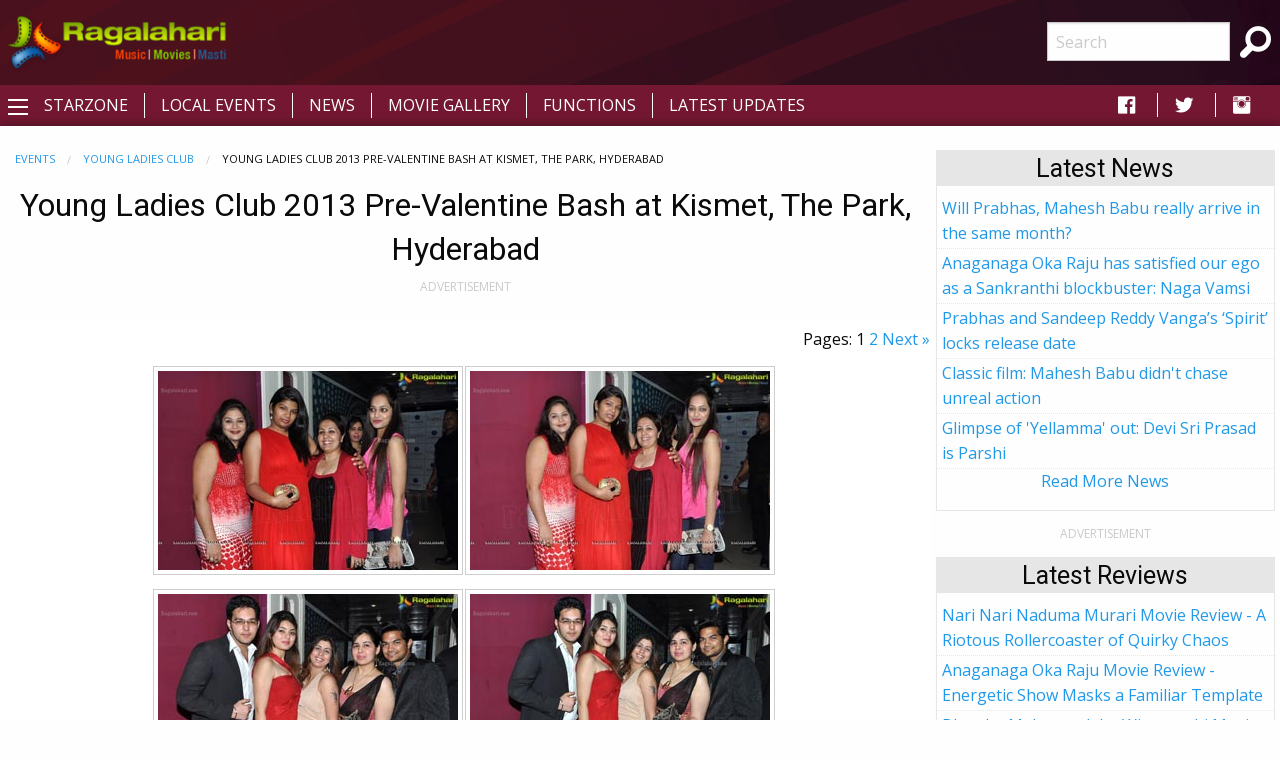

--- FILE ---
content_type: text/html; charset=utf-8
request_url: https://www.ragalahari.com/localevents/4842/young-ladies-club-2013-pre-valentine-bash.aspx
body_size: 11299
content:

<!doctype html>
<html class="no-js" lang="en">
<head><title>
	Young Ladies Club 2013 Pre-Valentine Bash at Kismet, The Park, Hyderabad - Photo Coverage
</title><meta charset="utf-8" /><meta name="viewport" content="width=device-width, initial-scale=1.0" /><meta name="description" content="Ragalahari Exclusive Photo Coverage: Young Ladies Club 2013 Pre-Valentine Bash at Kismet, The Park, Hyderabad">
<meta name="keywords" content="young ladies club, valentines day bash" />
<meta property="publish-date" content="Sun, 10 Feb 2013 13:48:23 GMT">
<meta property="og:title" content="Young Ladies Club 2013 Pre-Valentine Bash at Kismet, The Park, Hyderabad - Photo Coverage">
<meta property="og:type" content="article">
<meta property="og:image" content="https://img.ragalahari.com/feb2013/local/young-ladies-club-prevalentine-bash/young-ladies-club-prevalentine-bash1t.jpg">
<meta property="og:url" content="https://www.ragalahari.com/localevents/4842/young-ladies-club-2013-pre-valentine-bash.aspx">
<meta property="og:description" content="Ragalahari Exclusive Photo Coverage: Young Ladies Club 2013 Pre-Valentine Bash at Kismet, The Park, Hyderabad">
<meta name="twitter:card" content="summary">
<meta name="twitter:site" content="@ragalahari">
<meta name="twitter:title" content="Young Ladies Club 2013 Pre-Valentine Bash at Kismet, The Park, Hyderabad - Photo Coverage">
<meta name="twitter:description" content="Ragalahari Exclusive Photo Coverage: Young Ladies Club 2013 Pre-Valentine Bash at Kismet, The Park, Hyderabad">
<meta name="twitter:image" content="https://img.ragalahari.com/feb2013/local/young-ladies-club-prevalentine-bash/young-ladies-club-prevalentine-bash1t.jpg">
<meta name="can-recommend" content="false">
<link rel="canonical" href="https://www.ragalahari.com/localevents/4842/young-ladies-club-2013-pre-valentine-bash.aspx">
<link rel="alternate" media="only screen and (max-width: 640px)" href="https://m.ragalahari.com/localevents/4842/young-ladies-club-2013-pre-valentine-bash.aspx" />
<script type="application/ld+json">
{"@context": "http://schema.org/","@type": "ImageGallery","name":"Young Ladies Club 2013 Pre-Valentine Bash at Kismet, The Park, Hyderabad","headline":"Young Ladies Club 2013 Pre-Valentine Bash at Kismet, The Park, Hyderabad","alternateName":"Young Ladies Club 2013 Pre-Valentine Bash at Kismet, The Park, Hyderabad - Photo Coverage","description":"Ragalahari Exclusive Photo Coverage: Young Ladies Club 2013 Pre-Valentine Bash at Kismet, The Park, Hyderabad","keywords":"young ladies club, valentines day bash","datePublished":"2013-02-10","thumbnailUrl":"https://img.ragalahari.com/feb2013/local/young-ladies-club-prevalentine-bash/young-ladies-club-prevalentine-bash1t.jpg","url":"https://www.ragalahari.com/localevents/4842/young-ladies-club-2013-pre-valentine-bash.aspx","relatedLink":"https://www.ragalahari.com/localevents/c/2035/young-ladies-club.aspx","breadcrumb": {"@type": "BreadcrumbList","itemListElement": [{"@type": "ListItem","item": {"@type": "Webpage","@id":"https://www.ragalahari.com/localevents.aspx","name":"Local Events"},"position": 1},{"@type": "ListItem","item": {"@type": "Webpage","@id":"https://www.ragalahari.com/localevents/c/2035/young-ladies-club.aspx","name":"Young Ladies Club"},"position": 2},{"@type": "ListItem","item": {"@type": "Webpage","@id":"https://www.ragalahari.com/localevents/4842/young-ladies-club-2013-pre-valentine-bash.aspx","name":"Young Ladies Club 2013 Pre-Valentine Bash at Kismet, The Park, Hyderabad"},"position": 3}]},"publisher": {"@type":"Organization","logo":"https://icdn.ragalahari.com/ragalaharilogo.png","name":"Ragalahari","sameAs":"https://www.ragalahari.com"},"copyrightHolder":{"@type": "Organization","logo":"https://icdn.ragalahari.com/ragalaharilogo.png","name":"Ragalahari","sameAs":"https://www.ragalahari.com"},"copyrightYear":2013,"isFamilyFriendly":"true"}
</script>


<meta property="fb:app_id" content="154425487992341" /><link rel="shortcut icon" type="image/x-icon" href="/rglhrifavicon.ico" /><link rel="stylesheet" href="../../css/app.css" /><link href="https://fonts.googleapis.com/css?family=Open+Sans|Roboto" rel="stylesheet" /><link href="https://cdnjs.cloudflare.com/ajax/libs/foundicons/3.0.0/foundation-icons.css" rel="stylesheet" type="text/css" />
<script type='text/javascript'>
    (function (a, b) { if (b.indexOf("//m.") > -1 && !(/(android|bb\d+|meego).+mobile|avantgo|bada\/|blackberry|blazer|compal|elaine|fennec|hiptop|iemobile|ip(hone|od)|iris|kindle|lge |maemo|midp|mmp|mobile.+firefox|netfront|opera m(ob|in)i|palm( os)?|phone|p(ixi|re)\/|plucker|pocket|psp|series(4|6)0|symbian|treo|up\.(browser|link)|vodafone|wap|windows ce|xda|xiino/i.test(a) || /1207|6310|6590|3gso|4thp|50[1-6]i|770s|802s|a wa|abac|ac(er|oo|s\-)|ai(ko|rn)|al(av|ca|co)|amoi|an(ex|ny|yw)|aptu|ar(ch|go)|as(te|us)|attw|au(di|\-m|r |s )|avan|be(ck|ll|nq)|bi(lb|rd)|bl(ac|az)|br(e|v)w|bumb|bw\-(n|u)|c55\/|capi|ccwa|cdm\-|cell|chtm|cldc|cmd\-|co(mp|nd)|craw|da(it|ll|ng)|dbte|dc\-s|devi|dica|dmob|do(c|p)o|ds(12|\-d)|el(49|ai)|em(l2|ul)|er(ic|k0)|esl8|ez([4-7]0|os|wa|ze)|fetc|fly(\-|_)|g1 u|g560|gene|gf\-5|g\-mo|go(\.w|od)|gr(ad|un)|haie|hcit|hd\-(m|p|t)|hei\-|hi(pt|ta)|hp( i|ip)|hs\-c|ht(c(\-| |_|a|g|p|s|t)|tp)|hu(aw|tc)|i\-(20|go|ma)|i230|iac( |\-|\/)|ibro|idea|ig01|ikom|im1k|inno|ipaq|iris|ja(t|v)a|jbro|jemu|jigs|kddi|keji|kgt( |\/)|klon|kpt |kwc\-|kyo(c|k)|le(no|xi)|lg( g|\/(k|l|u)|50|54|\-[a-w])|libw|lynx|m1\-w|m3ga|m50\/|ma(te|ui|xo)|mc(01|21|ca)|m\-cr|me(rc|ri)|mi(o8|oa|ts)|mmef|mo(01|02|bi|de|do|t(\-| |o|v)|zz)|mt(50|p1|v )|mwbp|mywa|n10[0-2]|n20[2-3]|n30(0|2)|n50(0|2|5)|n7(0(0|1)|10)|ne((c|m)\-|on|tf|wf|wg|wt)|nok(6|i)|nzph|o2im|op(ti|wv)|oran|owg1|p800|pan(a|d|t)|pdxg|pg(13|\-([1-8]|c))|phil|pire|pl(ay|uc)|pn\-2|po(ck|rt|se)|prox|psio|pt\-g|qa\-a|qc(07|12|21|32|60|\-[2-7]|i\-)|qtek|r380|r600|raks|rim9|ro(ve|zo)|s55\/|sa(ge|ma|mm|ms|ny|va)|sc(01|h\-|oo|p\-)|sdk\/|se(c(\-|0|1)|47|mc|nd|ri)|sgh\-|shar|sie(\-|m)|sk\-0|sl(45|id)|sm(al|ar|b3|it|t5)|so(ft|ny)|sp(01|h\-|v\-|v )|sy(01|mb)|t2(18|50)|t6(00|10|18)|ta(gt|lk)|tcl\-|tdg\-|tel(i|m)|tim\-|t\-mo|to(pl|sh)|ts(70|m\-|m3|m5)|tx\-9|up(\.b|g1|si)|utst|v400|v750|veri|vi(rg|te)|vk(40|5[0-3]|\-v)|vm40|voda|vulc|vx(52|53|60|61|70|80|81|83|85|98)|w3c(\-| )|webc|whit|wi(g |nc|nw)|wmlb|wonu|x700|yas\-|your|zeto|zte\-/i.test(a.substr(0, 4)))) window.location = b.replace("//m.", "//www."); })(navigator.userAgent || navigator.vendor || window.opera, window.location.href.toLowerCase());

</script>


<script type="text/javascript" src="//dsh7ky7308k4b.cloudfront.net/publishers/ragalaharicom.min.js"></script>

<script async='async' src='https://www.googletagservices.com/tag/js/gpt.js'></script>
<script>
var googletag = googletag || {};
googletag.cmd = googletag.cmd || [];
</script>
<script>
googletag.cmd.push(function() {
    googletag.defineSlot('/8095840/.2_A.36507.4_ragalahari.com_tier1', [[300, 250], [336, 280]], 'ragalaharicom_desktop_rttop').addService(googletag.pubads());
    googletag.defineSlot('/8095840/.2_A.36508.4_ragalahari.com_tier1', [[300, 250], [160, 600], [300, 600]], 'ragalaharicom_desktop_hm_rtmid').addService(googletag.pubads());
    googletag.defineSlot('/8095840/.2_A.36509.4_ragalahari.com_tier1', [300, 250], 'ragalaharicom_desktop_rtmid').addService(googletag.pubads());
    googletag.defineSlot('/8095840/.2_A.36510.4_ragalahari.com_tier1', [300, 250], 'ragalaharicom_desktop_hm_lttop').addService(googletag.pubads());
    googletag.defineSlot('/8095840/.2_A.36511.4_ragalahari.com_tier1', [300, 250], 'ragalaharicom_desktop_hm_ltmid').addService(googletag.pubads());
    googletag.defineSlot('/8095840/.2_A.36512.4_ragalahari.com_tier1', [300, 250], 'ragalaharicom_desktop_hm_ltbtm').addService(googletag.pubads());
    googletag.defineSlot('/8095840/.2_A.36513.3_ragalahari.com_tier1', [[728, 90], [970, 90], [970, 250]], 'ragalaharicom_desktop_header').addService(googletag.pubads());
    googletag.defineSlot('/8095840/.2_A.36506.3_ragalahari.com_tier1', [[728, 90], [970, 90]], ' ragalaharicom_desktop_hm_header').addService(googletag.pubads());
    googletag.defineSlot('/8095840/.2_A.36514.4_ragalahari.com_tier1', [[300, 250], [160, 600], [300, 600]], 'ragalaharicom_desktop_rtbtm').addService(googletag.pubads());
    googletag.defineSlot('/8095840/.2_A.36516.3_ragalahari.com_tier1', [[728, 90], [970, 90]], 'ragalaharicom_desktop_footer').addService(googletag.pubads());
    googletag.defineSlot('/8095840/.2_A.36517.3_ragalahari.com_tier1', [[728, 90], [970, 90]], 'ragalaharicom_desktop_incontent1').addService(googletag.pubads());
    googletag.defineSlot('/8095840/.2_A.36518.3_ragalahari.com_tier1', [[728, 90], [970, 90]], 'ragalaharicom_desktop_incontent2').addService(googletag.pubads());
    googletag.defineSlot('/8095840/.2_A.36519.3_ragalahari.com_tier1', [[728, 90], [970, 90]], 'ragalaharicom_desktop_incontent3').addService(googletag.pubads());
    googletag.defineSlot('/8095840/.2_A.36520.3_ragalahari.com_tier1', [[728, 90], [970, 90]], 'ragalaharicom_desktop_incontent4').addService(googletag.pubads());
    
    if (window.innerWidth > 1440) {
        googletag.defineSlot('/8095840/.2_A.36515.2_ragalahari.com_tier1', [160, 600], 'ragalaharicom_desktop_lttop').addService(googletag.pubads());
    }
    else if (window.innerWidth > 1399) {
        googletag.defineSlot('/8095840/.2_A.36515.2_ragalahari.com_tier1', [160, 600], 'ragalaharicom_desktop_lttop').addService(googletag.pubads());
    }
    googletag.pubads().enableLazyLoad({
        fetchMarginPercent: 500,
        renderMarginPercent: 200,
        mobileScaling: 2.0
    });
googletag.enableServices();
});
</script>

<style type="text/css"> 
    .galleryname {font-size: .9em;font-weight: bold;color: #505050;text-align: center;margin-bottom:0;}
    #divWG table {border-collapse:unset;margin-bottom:0;}
    #divWG table td{background-color:#ffffff;padding:.5rem 0;}
    .gallerydate {font-size: .7em;font-weight: normal;color: #999999;text-align: center;white-space: nowrap;margin-bottom:1rem;}
    .eventrelated{float: left;font-size: .6875rem;font-weight:bold;cursor: default;text-transform: uppercase;}
    .adlabel {font-size:.75rem;line-height:1rem;text-transform:uppercase;color:#CACACA;text-align:center}
	a.galimg {display:block; text-align:center;}
	a.galimg  img.thumbnail { margin-bottom:0.3rem;}
    a.galimg img.thumbnail { max-width: 208px;} 
    header {padding: 10px 0 0 0;text-align: center;background: #741732 url('/img/header-bg.png') no-repeat left top;}
    .raga-arrow {font-size: 12px; margin-bottom:3px;color:rgba(0,0,0,.5);}
    .left-off-canvas-menu ul {list-style:none;}
    .raga-offcanvas-title {padding:5px 10px;}
    .raga-arrow {font-size: 10px; margin-bottom:3px;color:rgba(255,255,255,.5);}
    .top1-bar-left .menu {margin-left:35px;position: relative;top: -28px;}
    #raga-top-menu .menu a {color:#fff;text-transform: uppercase;}
    #raga-top-menu .menu li a {padding: 0.27rem 1rem;}
    @media only screen and (min-width: 40em) {
        #raga-top-menu .menu:last-child {border-left: 1px solid #ffffff;}
        #raga-top-menu .menu:first-child {border-left: none;}
        #raga-top-menu .menu li:not(:last-child) {border-right: 1px solid #ffffff; } 
    }
    @media screen and (max-width: 49.9375em) {
        ul.breadcrumbs li {float:none;display:inline;}
        ul.breadcrumbs.float-right li {float:left;display:inline;}
    }
    .left-off-canvas-menu ul {list-style:none;margin:0;padding:0;}
    .left-off-canvas-menu ul ul { padding-left:20px;}
    .left-off-canvas-menu li {padding:5px 10px;}
    .left-off-canvas-menu li a {display:block; color:#fff;}
    .left-off-canvas-menu li:hover {background-color:#a74a65;}
    .raga-offcanvas-title {padding:5px 10px;}
    [id="offCanvasLeft"] {min-height:100%; background:#741732;}
    .top-bar {background: #741732;}
    .top-bar ul {background: #741732;}
    .top-bar ul li {background: #741732;}
    .top-bar ul li a {color: #fff;}
	.pagination li {border: 1px solid #cacaca;border-radius: 50%;}
    .pagination a {border-radius: 50%;}		  
    .ragalahari-search {font-size:2.5em;margin: 0 10px;}
    .ragalahari-search-icon {margin: 0 10px;cursor:pointer;color:#fff;}
    .ragalahari-search-area {padding: 0 10px;position:relative; top:-20px;}
    footer {background:  #741732 url('/img/footer-bg.png') no-repeat left top;}
    .ragalahari-copyright { text-align:center; color:#fff;margin:10px 20px;}
    #raga-header .row .columns{min-height:75px;}
    div#galnav .fi-thumbnails {font-size:30px;}
    div#galnav .fi-arrow-left {font-size:34px;}
    div#galnav .fi-arrow-right {font-size:34px;}
    #rtlatestnews.card, #rtlatest.card, #rtlatestreviews.card, #btmlatest.card {margin:15px 5px;border: 1px solid #e6e6e6;border-radius: 0;background: #fefefe;box-shadow: none;overflow: hidden;color: #0a0a0a;}
    #rtlatestnews .card-divider, #rtlatest .card-divider, #rtlatestreviews .card-divider, #btmlatest .card-divider {padding:0px 15px;font-weight:bold;background: #e6e6e6;}
    #rtlatestnews .card-section, #rtlatest .card-section, #rtlatestreviews .card-section {padding:0px;text-align:left}
    #rtlatestnews ul, #rtlatest ul, #rtlatestreviews ul {list-style:none;margin:0px}
    #rtlatestnews li, #rtlatest li, #rtlatestreviews li {padding:2px 5px;border-bottom:1px #e6e6e6 dotted;}
    #btmlatest .galleryname {margin-bottom: 1rem;}
    #topBtn {display: none;position: fixed;bottom: 5px;right: 5px; z-index: 99; font-size: 20px;border: none;outline: none;background-color: #80082f;color: white;cursor: pointer;width:30px;height:30px;border-radius: 4px;box-shadow: 0 4px 8px 0 rgba(0, 0, 0, 0.2), 0 6px 20px 0 rgba(0, 0, 0, 0.19);}
    #topBtn:hover {background-color: #555;}
    .menu>li>a i.fi-social-facebook {padding: 0 3px;font-size:24px}
    .menu>li>a i.fi-social-twitter {padding: 0 3px;font-size:24px}
    .menu>li>a i.fi-social-instagram {padding: 0 3px;font-size:24px}
    .menu>li>a i.fi-social-facebook:hover {color: #4267b2;background-color: #fff;border-radius: 5px;}
    .menu>li>a i.fi-social-twitter:hover {color: #38A1F3;background-color: #fff;border-radius: 5px;}
    .menu>li>a i.fi-social-instagram:hover {border-radius: 5px;color: #fff;vertical-align: middle;background: #d6249f;background: radial-gradient(circle at 95% 17%, #fdf497 0%, #fdf497 5%, #fd5949 45%,#d6249f 60%,#285AEB 90%);box-shadow: 0px 3px 20px rgba(0,0,0,.25);}
    .raga-movie h1 {/*border-bottom:0px solid #ccc;margin:0; margin-bottom:20px;font-size:2em;*/color: #FE4300;}
    .raga-movie .accordion-title h2 {color:#FE4300;font-size:1.25rem;line-height:unset;margin-bottom:0;font-weight:bold;}
    .raga-movie .accordion-title{padding:.75rem;border:0;background-color:#eeeeee;border-bottom:1px solid #ffffff;}
    .raga-movie .accordion-title:hover, .raga-movie-cnt .accordion-title:focus {background-color:#eeeeee;}
    .raga-movie .accordion-content{padding:.75rem;border:0;}    
    .raga-movie .accordion-content h3.hdrtitle {font-size:1rem;font-weight:normal;display:inline;padding-right:1rem;}
    .raga-movie .accordion-content h3 {font-size:1.875rem;font-weight:bold;}
    .raga-movie .accordion-content h4 {font-size:1.125rem;font-weight:bold;}
    .raga-movie :last-child>.accordion-content:last-child {border:0;}
    .raga-movie .accordion-title::before {font-family:"foundation-icons";content:'\f10e';color:#696969;font-weight:bold;}
    .raga-movie .is-active>.accordion-title::before {font-family:"foundation-icons";content:'\f10d';color:#696969;font-weight:bold;}
    .btm-latestnews h3 {color: #FE4300;font-size: 1.25rem;line-height: unset;margin-bottom: 0;font-weight: 600;}
    .btm-latestnews .item {margin-bottom:1rem;}
    .btm-latestnews .item img.thumbnail {width:97px;height:58px;margin:0 0 0 0.5rem;}
    .btm-latestnews .item a {color:#0a0a0a;font-weight:500;}
    
</style>
<style type="text/css">
.overlay{position:fixed;top:0;left:0;inset:0;background-color:rgba(255,255,255,.75);z-index:1;height:100%;width:100vw;display:none}.overlay-content{inset:0;background-color:#fff;z-index:2;width:88vw;height:100%;margin:auto;padding:0}.frame{width:100%;height:90%;border:0}
</style>
<script>
/*ad = document.getElementById('rglandingad');
    TIME_TO_SHOW_AD = 1000 * 30;
    function closedAd() { document.getElementById('rglandingad').style.display = "none" }
    setTimeout(() => { document.getElementById('rglandingad').style.display = "none" }, 1000 * 30)*/
</script>

<script type="text/javascript">
    window._taboola = window._taboola || [];
    _taboola.push({article:'auto'});
    !function (e, f, u, i) {
        if (!document.getElementById(i)){
        e.async = 1;
        e.src = u;
        e.id = i;
        f.parentNode.insertBefore(e, f);
        }
    }(document.createElement('script'),
    document.getElementsByTagName('script')[0],
    '//cdn.taboola.com/libtrc/ragalahari/loader.js',
    'tb_loader_script');
    if(window.performance && typeof window.performance.mark == 'function')
        {window.performance.mark('tbl_ic');}
</script>  

<script>
  var _comscore = _comscore || [];
  _comscore.push({ c1: "2", c2: "35216243" });
  (function() {
    var s = document.createElement("script"), el = document.getElementsByTagName("script")[0]; s.async = true;
    s.src = "https://sb.scorecardresearch.com/cs/35216243/beacon.js";
    el.parentNode.insertBefore(s, el);
  })();
</script>
<noscript>
  <img src="https://sb.scorecardresearch.com/p?c1=2&amp;c2=35216243&amp;cv=3.6.0&amp;cj=1">
</noscript>
<script type="text/javascript" src="//platform-api.sharethis.com/js/sharethis.js#property=5920406beb4aae0011910de8&product=inline-share-buttons"></script>
<script type="text/javascript">
    _atrk_opts = { atrk_acct:"gcxwp1IWh910mh", domain:"ragalahari.com",dynamic: true};
    (function() { var as = document.createElement('script'); as.type = 'text/javascript'; as.async = true; as.src = "https://certify-js.alexametrics.com/atrk.js"; var s = document.getElementsByTagName('script')[0];s.parentNode.insertBefore(as, s); })();
</script>
<noscript><img src="https://certify.alexametrics.com/atrk.gif?account=gcxwp1IWh910mh" style="display:none" height="1" width="1" alt="" /></noscript>
<script>
// When the user scrolls down 20px from the top of the document, show the button
window.onscroll = function() {scrollFunction()};

function scrollFunction() {
  if (document.body.scrollTop > 20 || document.documentElement.scrollTop > 20) {
    document.getElementById("topBtn").style.display = "block";
  } else {
      document.getElementById("topBtn").style.display = "none";
  }
}

// When the user clicks on the button, scroll to the top of the document
function topFunction() {
  document.body.scrollTop = 0;
  document.documentElement.scrollTop = 0;
}
</script>

<script  id="feedify_webscript" >
var feedify = feedify || {};
window.feedify_options={fedify_url:"https://feedify.net/"};
(function (window, document){
	function addScript( script_url ){
		var s = document.createElement('script');
		s.type = 'text/javascript';
		s.src = script_url;
		document.getElementsByTagName('head')[0].appendChild(s);
	}
	addScript('https://tpcf.feedify.net/uploads/settings/96999100d824fe5c56ad4cec50415c99.js?ts='+Math.random());
	addScript('https://cdn.feedify.net/getjs/feedbackembad-min-3.0.js');
})(window, document);
</script>
<link rel="manifest" href="/manifest.json">

<script async src="https://cdn.unibots.in/headerbidding/common/hb.js"></script>
<script async src="https://cdn.unibotscdn.com/player/mvp/player.js"></script>
</head>
<body>



<div id="rglandingad" class="overlay">
  <div class="overlay-content">
	<div style="background-color:#aaa;color:#fff;padding:0.3rem;height:35px;"><a href="/index.aspx"><img style="width:35px;border:0;vertical-align:bottom;float:left" src="/ragalahari-sm-logo.png" alt="Movies | Music | Masti"></a>
	<a href="javascript:closedAd()" style="float:right;padding:0.8rem 0 0;font-weight:bold;color:#fff;text-decoration:none">Close Aha Ad</a></div>
	<div style="text-align:center;margin:0.8rem 0 0">
	
		<div id="ad-content">
		
		</div>
	</div>
  </div>
</div>	
<div class="off-canvas-wrapper">
  <div class="off-canvas-wrapper-inner" data-off-canvas-wrapper>
    <header id="raga-header" class="show-for-large">
      <div class="row expanded collapse">
        <div class="large-2 columns top-bar-left">
          <a href="/index.aspx"><img border="0" src="//icdn.ragalahari.com/ragalaharilogo.png" alt="Movies | Music | Music" /></a>
        </div>
        <div class="large-7 columns">
                        
              
            
         
        </div>
        <div class="large-2 columns top-bar-right">
          <form action="/searchresults.aspx" id="cse-search-box">
            <input type="hidden" name="cx" value="partner-pub-6953154562897597:m0uiypqk0et" />
            <input type="hidden" name="cof" value="FORID:11" />
            <input type="hidden" name="ie" value="ISO-8859-1" />
            <ul class="menu">
                <li><input name="q" type="search" placeholder="Search"></li>
                <li class="ragalahari-search"><button type="submit" name="sa" value="Search"><i class="ragalahari-search-icon fi-magnifying-glass"></i></button></li>
            </ul>
            </form>
        </div>
      </div>
    </header>
    <div data-sticky-container>
    <div class="top-bar" id="raga-top-menu" data-sticky-on="medium" data-margin-top="0" data-top-anchor="raga-header:bottom" style="width:100%">
      <div class="top-bar-left">
        <button class="menu-icon" type="button" data-open="offCanvasLeft"></button>
      </div>
      <div class="top-bar-left hide-for-small-only">
        <ul class="menu">
          <li><a href="/starzone.aspx">Starzone</a></li>
          <li><a href="/localevents.aspx">Local Events</a></li>
          <li><a href="/tollywood-news">News</a></li>
          <li><a href="/gallery.aspx">Movie Gallery</a></li>
          <li><a href="/functions.aspx">Functions</a></li>
          <li><a href="/latestupdates.aspx">Latest Updates</a></li>
        </ul>
      </div>
      <div class="top-bar-right hide-for-small-only">
        <ul class="menu">
          <li><a href="https://fb.com/ragalahari" target="_blank" style="padding:0 .9rem"><i class="fi-social-facebook"></i></a></li>
          <li><a href="https://twitter.com/ragalahari" target="_blank" style="padding:0 .9rem"><i class="fi-social-twitter"></i></a></li>
          <li><a href="https://www.instagram.com/ragalahari" target="_blank" style="padding:0 .9rem"><i class="fi-social-instagram"></i></a></li>
        </ul>
      </div>
    </div>
    </div>

    <!-- off-canvas left menu -->
    <div class="off-canvas position-left" id="offCanvasLeft" data-off-canvas>
      <aside class="left-off-canvas-menu">
        <div class="raga-offcanvas-title"><a href="/"><img border="0" src="//icdn.ragalahari.com/ragalaharilogo.png" alt="Movies | Music | Music" /></a></div>
        <ul class="off-canvas-list">
          <li><a href="/index.aspx">Home</a></li>
          <li><a href="/latestupdates.aspx">Latest Updates</a></li>

          <li><a href="#" class="off-canvas-submenu-call">Local Events</a></li>
          <ul class="off-canvas-submenu">
            <li><a href="/localevents.aspx">Latest</a></li>
            <li><a href="/localeventssearch.aspx">A-Z Listing</a></li>
          </ul>
          <li><a href="#" class="off-canvas-submenu-call">News/Articles</a></li>
          <ul class="off-canvas-submenu">
            <li><a href="/tollywood-news">News</a></li>
            <li><a href="/pressreleases.aspx">Press Releases</a></li>
            <li><a href="/moviereview.aspx">Movie Reviews</a></li>
            <li><a href="/interviews.aspx">Interviews</a></li>
            <li><a href="/articles.aspx">Articles</a></li>
          </ul>
          <li><a href="#" class="off-canvas-submenu-call">Starzone</a></li>
          <ul class="off-canvas-submenu">
            <li><a href="/starzone.aspx">Latest</a></li>
            <li><a href="/photosession/starzone.aspx">Exclusive Shoots</a></li>
            <li><a href="/actor/starzone.aspx">Actor</a></li>
            <li><a href="/actress/starzone.aspx">Actress</a></li>
            <li><a href="/freshface/starzone.aspx">Fresh Faces</a></li>
            <li><a href="/anchor/starzone.aspx">Anchors</a></li>
            <li><a href="/models/starzone.aspx">Models</a></li>
            <li><a href="/contestants/starzone.aspx">Contestants</a></li>
            <li><a href="/sizzlers/starzone.aspx">Sizzlers</a></li>
            <li><a href="/otherartist/starzone.aspx">Character Artists</a></li>
          </ul>
          <li><a href="#" class="off-canvas-submenu-call">Movies</a></li>
          <ul class="off-canvas-submenu">
            <li><a href="/gallery.aspx">Photos</a></li>
            <li><a href="/functions.aspx">Functions</a></li>
            <li><a href="/onthesets.aspx">Working Stills</a></li>
            <li><a href="/interviews.aspx">Interviews</a></li>
            <li><a href="/posters/index.aspx">Poster Designs</a></li>
            
          </ul>


          <li><a href="/advertisewithus.aspx">Advertise</a></li>

        </ul>
      </aside>
    </div>

    <div class="off-canvas-content" data-off-canvas-content>
      <br class="show-for-large"/>
      <div class="row expanded collapse">
        <div class="small-11 medium-11 large-11 xlarge-1 xxlarge-1 columns text-center hide-for-small-only hide-for-medium-only hide-for-large-only">          
          
              
          <div style="width:160px;height:1px;color:white">Ragalahari</div>
          <div id="lefttop" data-sticky-container>
          <div data-sticky data-margin-top="0" data-top-anchor="raga-top-menu:bottom" data-btm-anchor="raga-footer:top" style="background-color:#fff;width:100%">
          
          <div class="adlabel">ADVERTISEMENT</div>
            <div id='ragalaharicom_desktop_lttop'>
                <script type='text/javascript'>
                googletag.cmd.push(function() {
                    googletag.display('ragalaharicom_desktop_lttop');
                });
                </script>
            </div>              
          
          </div></div>
          
          
        </div>
        <div class="small-11 medium-8 large-8 xlarge-8 xxlarge-8 columns">
          <form method="post" action="./young-ladies-club-2013-pre-valentine-bash.aspx?fid=4842&amp;name=young-ladies-club-2013-pre-valentine-bash" id="form1">
<div class="aspNetHidden">
<input type="hidden" name="__VIEWSTATE" id="__VIEWSTATE" value="/wEPDwULLTExMjU5NTEyMDFkZFjkrmH+XajvyBtwmXmzErJvzzFCcuuf0DrNVjjjMlD7" />
</div>

<div class="aspNetHidden">

	<input type="hidden" name="__VIEWSTATEGENERATOR" id="__VIEWSTATEGENERATOR" value="CF1087D4" />
</div>
                
<div class="row  expanded">
<div class="small-11 small-centered columns">
    <nav aria-label="You are here:" role="navigation"><ul class="breadcrumbs"><li><a href="https://www.ragalahari.com/localevents.aspx">Events</a></li><li><a href="https://www.ragalahari.com/localevents/c/2035/young-ladies-club.aspx">Young Ladies Club</a></li><li>Young Ladies Club 2013 Pre-Valentine Bash at Kismet, The Park, Hyderabad</li></ul></nav>
</div>
<h1 class="text-center hdrtitle">Young Ladies Club 2013 Pre-Valentine Bash at Kismet, The Park, Hyderabad</h1>
<div id="_pagecontent_adlabel" class="adlabel">ADVERTISEMENT</div>


            <div id='ragalaharicom_desktop_header' class='text-center' style='margin:.5rem 0;'>
            <script type = 'text/javascript' >
            googletag.cmd.push(function() {
                googletag.display('ragalaharicom_desktop_header');
            });
            </script>
            </div>
            

<div class="sharethis-inline-share-buttons" style="margin-bottom:.5rem"></div>



<div id="_pagecontent_divphotos" style="text-align:right"><div id='divWG'>
<table cellpadding=0 cellspacing=0 border=0 align='center'>
<tr>
<td id='pagingCell'>
<span class="wordPages">Pages:</span>
<span class="currentPage">1</span>
<a href="/localevents/4842/1/young-ladies-club-2013-pre-valentine-bash.aspx" class="otherPage">2</a>
<a id='linkNext' href='/localevents/4842/1/young-ladies-club-2013-pre-valentine-bash.aspx'>Next&nbsp;&raquo;</a></td>
</tr>
<tr>
<td align='center'><div id='galdiv' style='float:center;margin-right:3px;;margin-bottom:3px'>
<a href='/localevents/4842/young-ladies-club-2013-pre-valentine-bash/image1.aspx'><img src="https://img.ragalahari.com/feb2013/local/young-ladies-club-prevalentine-bash/young-ladies-club-prevalentine-bash1t.jpg" srcset="/img/galpreload.jpg" data-srcset="https://img.ragalahari.com/feb2013/local/young-ladies-club-prevalentine-bash/young-ladies-club-prevalentine-bash1t.jpg" class="lazyload thumbnail" alt="YLC Pre-Valentine Bash 2013" title="YLC Pre-Valentine Bash 2013"></a>
<a href='/localevents/4842/young-ladies-club-2013-pre-valentine-bash/image2.aspx'><img src="https://img.ragalahari.com/feb2013/local/young-ladies-club-prevalentine-bash/young-ladies-club-prevalentine-bash2t.jpg" srcset="/img/galpreload.jpg" data-srcset="https://img.ragalahari.com/feb2013/local/young-ladies-club-prevalentine-bash/young-ladies-club-prevalentine-bash2t.jpg" class="lazyload thumbnail" alt="YLC Pre-Valentine Bash 2013" title="YLC Pre-Valentine Bash 2013"></a>
<a href='/localevents/4842/young-ladies-club-2013-pre-valentine-bash/image3.aspx'><img src="https://img.ragalahari.com/feb2013/local/young-ladies-club-prevalentine-bash/young-ladies-club-prevalentine-bash3t.jpg" srcset="/img/galpreload.jpg" data-srcset="https://img.ragalahari.com/feb2013/local/young-ladies-club-prevalentine-bash/young-ladies-club-prevalentine-bash3t.jpg" class="lazyload thumbnail" alt="YLC Pre-Valentine Bash 2013" title="YLC Pre-Valentine Bash 2013"></a>
<a href='/localevents/4842/young-ladies-club-2013-pre-valentine-bash/image4.aspx'><img src="https://img.ragalahari.com/feb2013/local/young-ladies-club-prevalentine-bash/young-ladies-club-prevalentine-bash4t.jpg" srcset="/img/galpreload.jpg" data-srcset="https://img.ragalahari.com/feb2013/local/young-ladies-club-prevalentine-bash/young-ladies-club-prevalentine-bash4t.jpg" class="lazyload thumbnail" alt="YLC Pre-Valentine Bash 2013" title="YLC Pre-Valentine Bash 2013"></a>
<a href='/localevents/4842/young-ladies-club-2013-pre-valentine-bash/image5.aspx'><img src="https://img.ragalahari.com/feb2013/local/young-ladies-club-prevalentine-bash/young-ladies-club-prevalentine-bash5t.jpg" srcset="/img/galpreload.jpg" data-srcset="https://img.ragalahari.com/feb2013/local/young-ladies-club-prevalentine-bash/young-ladies-club-prevalentine-bash5t.jpg" class="lazyload thumbnail" alt="YLC Pre-Valentine Bash 2013" title="YLC Pre-Valentine Bash 2013"></a>
<a href='/localevents/4842/young-ladies-club-2013-pre-valentine-bash/image6.aspx'><img src="https://img.ragalahari.com/feb2013/local/young-ladies-club-prevalentine-bash/young-ladies-club-prevalentine-bash6t.jpg" srcset="/img/galpreload.jpg" data-srcset="https://img.ragalahari.com/feb2013/local/young-ladies-club-prevalentine-bash/young-ladies-club-prevalentine-bash6t.jpg" class="lazyload thumbnail" alt="YLC Pre-Valentine Bash 2013" title="YLC Pre-Valentine Bash 2013"></a>
<a href='/localevents/4842/young-ladies-club-2013-pre-valentine-bash/image7.aspx'><img src="https://img.ragalahari.com/feb2013/local/young-ladies-club-prevalentine-bash/young-ladies-club-prevalentine-bash7t.jpg" srcset="/img/galpreload.jpg" data-srcset="https://img.ragalahari.com/feb2013/local/young-ladies-club-prevalentine-bash/young-ladies-club-prevalentine-bash7t.jpg" class="lazyload thumbnail" alt="YLC Pre-Valentine Bash 2013" title="YLC Pre-Valentine Bash 2013"></a>
<a href='/localevents/4842/young-ladies-club-2013-pre-valentine-bash/image8.aspx'><img src="https://img.ragalahari.com/feb2013/local/young-ladies-club-prevalentine-bash/young-ladies-club-prevalentine-bash8t.jpg" srcset="/img/galpreload.jpg" data-srcset="https://img.ragalahari.com/feb2013/local/young-ladies-club-prevalentine-bash/young-ladies-club-prevalentine-bash8t.jpg" class="lazyload thumbnail" alt="YLC Pre-Valentine Bash 2013" title="YLC Pre-Valentine Bash 2013"></a>
<a href='/localevents/4842/young-ladies-club-2013-pre-valentine-bash/image9.aspx'><img src="https://img.ragalahari.com/feb2013/local/young-ladies-club-prevalentine-bash/young-ladies-club-prevalentine-bash9t.jpg" srcset="/img/galpreload.jpg" data-srcset="https://img.ragalahari.com/feb2013/local/young-ladies-club-prevalentine-bash/young-ladies-club-prevalentine-bash9t.jpg" class="lazyload thumbnail" alt="YLC Pre-Valentine Bash 2013" title="YLC Pre-Valentine Bash 2013"></a>
<a href='/localevents/4842/young-ladies-club-2013-pre-valentine-bash/image10.aspx'><img src="https://img.ragalahari.com/feb2013/local/young-ladies-club-prevalentine-bash/young-ladies-club-prevalentine-bash10t.jpg" srcset="/img/galpreload.jpg" data-srcset="https://img.ragalahari.com/feb2013/local/young-ladies-club-prevalentine-bash/young-ladies-club-prevalentine-bash10t.jpg" class="lazyload thumbnail" alt="YLC Pre-Valentine Bash 2013" title="YLC Pre-Valentine Bash 2013"></a>
<a href='/localevents/4842/young-ladies-club-2013-pre-valentine-bash/image11.aspx'><img src="https://img.ragalahari.com/feb2013/local/young-ladies-club-prevalentine-bash/young-ladies-club-prevalentine-bash11t.jpg" srcset="/img/galpreload.jpg" data-srcset="https://img.ragalahari.com/feb2013/local/young-ladies-club-prevalentine-bash/young-ladies-club-prevalentine-bash11t.jpg" class="lazyload thumbnail" alt="YLC Pre-Valentine Bash 2013" title="YLC Pre-Valentine Bash 2013"></a>
<a href='/localevents/4842/young-ladies-club-2013-pre-valentine-bash/image12.aspx'><img src="https://img.ragalahari.com/feb2013/local/young-ladies-club-prevalentine-bash/young-ladies-club-prevalentine-bash12t.jpg" srcset="/img/galpreload.jpg" data-srcset="https://img.ragalahari.com/feb2013/local/young-ladies-club-prevalentine-bash/young-ladies-club-prevalentine-bash12t.jpg" class="lazyload thumbnail" alt="YLC Pre-Valentine Bash 2013" title="YLC Pre-Valentine Bash 2013"></a>
<a href='/localevents/4842/young-ladies-club-2013-pre-valentine-bash/image13.aspx'><img src="https://img.ragalahari.com/feb2013/local/young-ladies-club-prevalentine-bash/young-ladies-club-prevalentine-bash13t.jpg" srcset="/img/galpreload.jpg" data-srcset="https://img.ragalahari.com/feb2013/local/young-ladies-club-prevalentine-bash/young-ladies-club-prevalentine-bash13t.jpg" class="lazyload thumbnail" alt="YLC Pre-Valentine Bash 2013" title="YLC Pre-Valentine Bash 2013"></a>
<a href='/localevents/4842/young-ladies-club-2013-pre-valentine-bash/image14.aspx'><img src="https://img.ragalahari.com/feb2013/local/young-ladies-club-prevalentine-bash/young-ladies-club-prevalentine-bash14t.jpg" srcset="/img/galpreload.jpg" data-srcset="https://img.ragalahari.com/feb2013/local/young-ladies-club-prevalentine-bash/young-ladies-club-prevalentine-bash14t.jpg" class="lazyload thumbnail" alt="YLC Pre-Valentine Bash 2013" title="YLC Pre-Valentine Bash 2013"></a>
<a href='/localevents/4842/young-ladies-club-2013-pre-valentine-bash/image15.aspx'><img src="https://img.ragalahari.com/feb2013/local/young-ladies-club-prevalentine-bash/young-ladies-club-prevalentine-bash15t.jpg" srcset="/img/galpreload.jpg" data-srcset="https://img.ragalahari.com/feb2013/local/young-ladies-club-prevalentine-bash/young-ladies-club-prevalentine-bash15t.jpg" class="lazyload thumbnail" alt="YLC Pre-Valentine Bash 2013" title="YLC Pre-Valentine Bash 2013"></a>
<a href='/localevents/4842/young-ladies-club-2013-pre-valentine-bash/image16.aspx'><img src="https://img.ragalahari.com/feb2013/local/young-ladies-club-prevalentine-bash/young-ladies-club-prevalentine-bash16t.jpg" srcset="/img/galpreload.jpg" data-srcset="https://img.ragalahari.com/feb2013/local/young-ladies-club-prevalentine-bash/young-ladies-club-prevalentine-bash16t.jpg" class="lazyload thumbnail" alt="YLC Pre-Valentine Bash 2013" title="YLC Pre-Valentine Bash 2013"></a>
<a href='/localevents/4842/young-ladies-club-2013-pre-valentine-bash/image17.aspx'><img src="https://img.ragalahari.com/feb2013/local/young-ladies-club-prevalentine-bash/young-ladies-club-prevalentine-bash17t.jpg" srcset="/img/galpreload.jpg" data-srcset="https://img.ragalahari.com/feb2013/local/young-ladies-club-prevalentine-bash/young-ladies-club-prevalentine-bash17t.jpg" class="lazyload thumbnail" alt="YLC Pre-Valentine Bash 2013" title="YLC Pre-Valentine Bash 2013"></a>
<a href='/localevents/4842/young-ladies-club-2013-pre-valentine-bash/image18.aspx'><img src="https://img.ragalahari.com/feb2013/local/young-ladies-club-prevalentine-bash/young-ladies-club-prevalentine-bash18t.jpg" srcset="/img/galpreload.jpg" data-srcset="https://img.ragalahari.com/feb2013/local/young-ladies-club-prevalentine-bash/young-ladies-club-prevalentine-bash18t.jpg" class="lazyload thumbnail" alt="YLC Pre-Valentine Bash 2013" title="YLC Pre-Valentine Bash 2013"></a>
<a href='/localevents/4842/young-ladies-club-2013-pre-valentine-bash/image19.aspx'><img src="https://img.ragalahari.com/feb2013/local/young-ladies-club-prevalentine-bash/young-ladies-club-prevalentine-bash19t.jpg" srcset="/img/galpreload.jpg" data-srcset="https://img.ragalahari.com/feb2013/local/young-ladies-club-prevalentine-bash/young-ladies-club-prevalentine-bash19t.jpg" class="lazyload thumbnail" alt="YLC Pre-Valentine Bash 2013" title="YLC Pre-Valentine Bash 2013"></a>
<a href='/localevents/4842/young-ladies-club-2013-pre-valentine-bash/image20.aspx'><img src="https://img.ragalahari.com/feb2013/local/young-ladies-club-prevalentine-bash/young-ladies-club-prevalentine-bash20t.jpg" srcset="/img/galpreload.jpg" data-srcset="https://img.ragalahari.com/feb2013/local/young-ladies-club-prevalentine-bash/young-ladies-club-prevalentine-bash20t.jpg" class="lazyload thumbnail" alt="YLC Pre-Valentine Bash 2013" title="YLC Pre-Valentine Bash 2013"></a>
<a href='/localevents/4842/young-ladies-club-2013-pre-valentine-bash/image21.aspx'><img src="https://img.ragalahari.com/feb2013/local/young-ladies-club-prevalentine-bash/young-ladies-club-prevalentine-bash21t.jpg" srcset="/img/galpreload.jpg" data-srcset="https://img.ragalahari.com/feb2013/local/young-ladies-club-prevalentine-bash/young-ladies-club-prevalentine-bash21t.jpg" class="lazyload thumbnail" alt="YLC Pre-Valentine Bash 2013" title="YLC Pre-Valentine Bash 2013"></a>
<a href='/localevents/4842/young-ladies-club-2013-pre-valentine-bash/image22.aspx'><img src="https://img.ragalahari.com/feb2013/local/young-ladies-club-prevalentine-bash/young-ladies-club-prevalentine-bash22t.jpg" srcset="/img/galpreload.jpg" data-srcset="https://img.ragalahari.com/feb2013/local/young-ladies-club-prevalentine-bash/young-ladies-club-prevalentine-bash22t.jpg" class="lazyload thumbnail" alt="YLC Pre-Valentine Bash 2013" title="YLC Pre-Valentine Bash 2013"></a>
<a href='/localevents/4842/young-ladies-club-2013-pre-valentine-bash/image23.aspx'><img src="https://img.ragalahari.com/feb2013/local/young-ladies-club-prevalentine-bash/young-ladies-club-prevalentine-bash23t.jpg" srcset="/img/galpreload.jpg" data-srcset="https://img.ragalahari.com/feb2013/local/young-ladies-club-prevalentine-bash/young-ladies-club-prevalentine-bash23t.jpg" class="lazyload thumbnail" alt="YLC Pre-Valentine Bash 2013" title="YLC Pre-Valentine Bash 2013"></a>
<a href='/localevents/4842/young-ladies-club-2013-pre-valentine-bash/image24.aspx'><img src="https://img.ragalahari.com/feb2013/local/young-ladies-club-prevalentine-bash/young-ladies-club-prevalentine-bash24t.jpg" srcset="/img/galpreload.jpg" data-srcset="https://img.ragalahari.com/feb2013/local/young-ladies-club-prevalentine-bash/young-ladies-club-prevalentine-bash24t.jpg" class="lazyload thumbnail" alt="YLC Pre-Valentine Bash 2013" title="YLC Pre-Valentine Bash 2013"></a>
<a href='/localevents/4842/young-ladies-club-2013-pre-valentine-bash/image25.aspx'><img src="https://img.ragalahari.com/feb2013/local/young-ladies-club-prevalentine-bash/young-ladies-club-prevalentine-bash25t.jpg" srcset="/img/galpreload.jpg" data-srcset="https://img.ragalahari.com/feb2013/local/young-ladies-club-prevalentine-bash/young-ladies-club-prevalentine-bash25t.jpg" class="lazyload thumbnail" alt="YLC Pre-Valentine Bash 2013" title="YLC Pre-Valentine Bash 2013"></a>
<a href='/localevents/4842/young-ladies-club-2013-pre-valentine-bash/image26.aspx'><img src="https://img.ragalahari.com/feb2013/local/young-ladies-club-prevalentine-bash/young-ladies-club-prevalentine-bash26t.jpg" srcset="/img/galpreload.jpg" data-srcset="https://img.ragalahari.com/feb2013/local/young-ladies-club-prevalentine-bash/young-ladies-club-prevalentine-bash26t.jpg" class="lazyload thumbnail" alt="YLC Pre-Valentine Bash 2013" title="YLC Pre-Valentine Bash 2013"></a>
<a href='/localevents/4842/young-ladies-club-2013-pre-valentine-bash/image27.aspx'><img src="https://img.ragalahari.com/feb2013/local/young-ladies-club-prevalentine-bash/young-ladies-club-prevalentine-bash27t.jpg" srcset="/img/galpreload.jpg" data-srcset="https://img.ragalahari.com/feb2013/local/young-ladies-club-prevalentine-bash/young-ladies-club-prevalentine-bash27t.jpg" class="lazyload thumbnail" alt="YLC Pre-Valentine Bash 2013" title="YLC Pre-Valentine Bash 2013"></a>
<a href='/localevents/4842/young-ladies-club-2013-pre-valentine-bash/image28.aspx'><img src="https://img.ragalahari.com/feb2013/local/young-ladies-club-prevalentine-bash/young-ladies-club-prevalentine-bash28t.jpg" srcset="/img/galpreload.jpg" data-srcset="https://img.ragalahari.com/feb2013/local/young-ladies-club-prevalentine-bash/young-ladies-club-prevalentine-bash28t.jpg" class="lazyload thumbnail" alt="YLC Pre-Valentine Bash 2013" title="YLC Pre-Valentine Bash 2013"></a>
<a href='/localevents/4842/young-ladies-club-2013-pre-valentine-bash/image29.aspx'><img src="https://img.ragalahari.com/feb2013/local/young-ladies-club-prevalentine-bash/young-ladies-club-prevalentine-bash29t.jpg" srcset="/img/galpreload.jpg" data-srcset="https://img.ragalahari.com/feb2013/local/young-ladies-club-prevalentine-bash/young-ladies-club-prevalentine-bash29t.jpg" class="lazyload thumbnail" alt="YLC Pre-Valentine Bash 2013" title="YLC Pre-Valentine Bash 2013"></a>
<a href='/localevents/4842/young-ladies-club-2013-pre-valentine-bash/image30.aspx'><img src="https://img.ragalahari.com/feb2013/local/young-ladies-club-prevalentine-bash/young-ladies-club-prevalentine-bash30t.jpg" srcset="/img/galpreload.jpg" data-srcset="https://img.ragalahari.com/feb2013/local/young-ladies-club-prevalentine-bash/young-ladies-club-prevalentine-bash30t.jpg" class="lazyload thumbnail" alt="YLC Pre-Valentine Bash 2013" title="YLC Pre-Valentine Bash 2013"></a>
<a href='/localevents/4842/young-ladies-club-2013-pre-valentine-bash/image31.aspx'><img src="https://img.ragalahari.com/feb2013/local/young-ladies-club-prevalentine-bash/young-ladies-club-prevalentine-bash31t.jpg" srcset="/img/galpreload.jpg" data-srcset="https://img.ragalahari.com/feb2013/local/young-ladies-club-prevalentine-bash/young-ladies-club-prevalentine-bash31t.jpg" class="lazyload thumbnail" alt="YLC Pre-Valentine Bash 2013" title="YLC Pre-Valentine Bash 2013"></a>
<a href='/localevents/4842/young-ladies-club-2013-pre-valentine-bash/image32.aspx'><img src="https://img.ragalahari.com/feb2013/local/young-ladies-club-prevalentine-bash/young-ladies-club-prevalentine-bash32t.jpg" srcset="/img/galpreload.jpg" data-srcset="https://img.ragalahari.com/feb2013/local/young-ladies-club-prevalentine-bash/young-ladies-club-prevalentine-bash32t.jpg" class="lazyload thumbnail" alt="YLC Pre-Valentine Bash 2013" title="YLC Pre-Valentine Bash 2013"></a>
<a href='/localevents/4842/young-ladies-club-2013-pre-valentine-bash/image33.aspx'><img src="https://img.ragalahari.com/feb2013/local/young-ladies-club-prevalentine-bash/young-ladies-club-prevalentine-bash33t.jpg" srcset="/img/galpreload.jpg" data-srcset="https://img.ragalahari.com/feb2013/local/young-ladies-club-prevalentine-bash/young-ladies-club-prevalentine-bash33t.jpg" class="lazyload thumbnail" alt="YLC Pre-Valentine Bash 2013" title="YLC Pre-Valentine Bash 2013"></a>
<a href='/localevents/4842/young-ladies-club-2013-pre-valentine-bash/image34.aspx'><img src="https://img.ragalahari.com/feb2013/local/young-ladies-club-prevalentine-bash/young-ladies-club-prevalentine-bash34t.jpg" srcset="/img/galpreload.jpg" data-srcset="https://img.ragalahari.com/feb2013/local/young-ladies-club-prevalentine-bash/young-ladies-club-prevalentine-bash34t.jpg" class="lazyload thumbnail" alt="YLC Pre-Valentine Bash 2013" title="YLC Pre-Valentine Bash 2013"></a>
<a href='/localevents/4842/young-ladies-club-2013-pre-valentine-bash/image35.aspx'><img src="https://img.ragalahari.com/feb2013/local/young-ladies-club-prevalentine-bash/young-ladies-club-prevalentine-bash35t.jpg" srcset="/img/galpreload.jpg" data-srcset="https://img.ragalahari.com/feb2013/local/young-ladies-club-prevalentine-bash/young-ladies-club-prevalentine-bash35t.jpg" class="lazyload thumbnail" alt="YLC Pre-Valentine Bash 2013" title="YLC Pre-Valentine Bash 2013"></a>
<a href='/localevents/4842/young-ladies-club-2013-pre-valentine-bash/image36.aspx'><img src="https://img.ragalahari.com/feb2013/local/young-ladies-club-prevalentine-bash/young-ladies-club-prevalentine-bash36t.jpg" srcset="/img/galpreload.jpg" data-srcset="https://img.ragalahari.com/feb2013/local/young-ladies-club-prevalentine-bash/young-ladies-club-prevalentine-bash36t.jpg" class="lazyload thumbnail" alt="YLC Pre-Valentine Bash 2013" title="YLC Pre-Valentine Bash 2013"></a>
<a href='/localevents/4842/young-ladies-club-2013-pre-valentine-bash/image37.aspx'><img src="https://img.ragalahari.com/feb2013/local/young-ladies-club-prevalentine-bash/young-ladies-club-prevalentine-bash37t.jpg" srcset="/img/galpreload.jpg" data-srcset="https://img.ragalahari.com/feb2013/local/young-ladies-club-prevalentine-bash/young-ladies-club-prevalentine-bash37t.jpg" class="lazyload thumbnail" alt="YLC Pre-Valentine Bash 2013" title="YLC Pre-Valentine Bash 2013"></a>
<a href='/localevents/4842/young-ladies-club-2013-pre-valentine-bash/image38.aspx'><img src="https://img.ragalahari.com/feb2013/local/young-ladies-club-prevalentine-bash/young-ladies-club-prevalentine-bash38t.jpg" srcset="/img/galpreload.jpg" data-srcset="https://img.ragalahari.com/feb2013/local/young-ladies-club-prevalentine-bash/young-ladies-club-prevalentine-bash38t.jpg" class="lazyload thumbnail" alt="YLC Pre-Valentine Bash 2013" title="YLC Pre-Valentine Bash 2013"></a>
<a href='/localevents/4842/young-ladies-club-2013-pre-valentine-bash/image39.aspx'><img src="https://img.ragalahari.com/feb2013/local/young-ladies-club-prevalentine-bash/young-ladies-club-prevalentine-bash39t.jpg" srcset="/img/galpreload.jpg" data-srcset="https://img.ragalahari.com/feb2013/local/young-ladies-club-prevalentine-bash/young-ladies-club-prevalentine-bash39t.jpg" class="lazyload thumbnail" alt="YLC Pre-Valentine Bash 2013" title="YLC Pre-Valentine Bash 2013"></a>
<a href='/localevents/4842/young-ladies-club-2013-pre-valentine-bash/image40.aspx'><img src="https://img.ragalahari.com/feb2013/local/young-ladies-club-prevalentine-bash/young-ladies-club-prevalentine-bash40t.jpg" srcset="/img/galpreload.jpg" data-srcset="https://img.ragalahari.com/feb2013/local/young-ladies-club-prevalentine-bash/young-ladies-club-prevalentine-bash40t.jpg" class="lazyload thumbnail" alt="YLC Pre-Valentine Bash 2013" title="YLC Pre-Valentine Bash 2013"></a>
<a href='/localevents/4842/young-ladies-club-2013-pre-valentine-bash/image41.aspx'><img src="https://img.ragalahari.com/feb2013/local/young-ladies-club-prevalentine-bash/young-ladies-club-prevalentine-bash41t.jpg" srcset="/img/galpreload.jpg" data-srcset="https://img.ragalahari.com/feb2013/local/young-ladies-club-prevalentine-bash/young-ladies-club-prevalentine-bash41t.jpg" class="lazyload thumbnail" alt="YLC Pre-Valentine Bash 2013" title="YLC Pre-Valentine Bash 2013"></a>
<a href='/localevents/4842/young-ladies-club-2013-pre-valentine-bash/image42.aspx'><img src="https://img.ragalahari.com/feb2013/local/young-ladies-club-prevalentine-bash/young-ladies-club-prevalentine-bash42t.jpg" srcset="/img/galpreload.jpg" data-srcset="https://img.ragalahari.com/feb2013/local/young-ladies-club-prevalentine-bash/young-ladies-club-prevalentine-bash42t.jpg" class="lazyload thumbnail" alt="YLC Pre-Valentine Bash 2013" title="YLC Pre-Valentine Bash 2013"></a>
<a href='/localevents/4842/young-ladies-club-2013-pre-valentine-bash/image43.aspx'><img src="https://img.ragalahari.com/feb2013/local/young-ladies-club-prevalentine-bash/young-ladies-club-prevalentine-bash43t.jpg" srcset="/img/galpreload.jpg" data-srcset="https://img.ragalahari.com/feb2013/local/young-ladies-club-prevalentine-bash/young-ladies-club-prevalentine-bash43t.jpg" class="lazyload thumbnail" alt="YLC Pre-Valentine Bash 2013" title="YLC Pre-Valentine Bash 2013"></a>
<a href='/localevents/4842/young-ladies-club-2013-pre-valentine-bash/image44.aspx'><img src="https://img.ragalahari.com/feb2013/local/young-ladies-club-prevalentine-bash/young-ladies-club-prevalentine-bash44t.jpg" srcset="/img/galpreload.jpg" data-srcset="https://img.ragalahari.com/feb2013/local/young-ladies-club-prevalentine-bash/young-ladies-club-prevalentine-bash44t.jpg" class="lazyload thumbnail" alt="YLC Pre-Valentine Bash 2013" title="YLC Pre-Valentine Bash 2013"></a>
<a href='/localevents/4842/young-ladies-club-2013-pre-valentine-bash/image45.aspx'><img src="https://img.ragalahari.com/feb2013/local/young-ladies-club-prevalentine-bash/young-ladies-club-prevalentine-bash45t.jpg" srcset="/img/galpreload.jpg" data-srcset="https://img.ragalahari.com/feb2013/local/young-ladies-club-prevalentine-bash/young-ladies-club-prevalentine-bash45t.jpg" class="lazyload thumbnail" alt="YLC Pre-Valentine Bash 2013" title="YLC Pre-Valentine Bash 2013"></a>
<a href='/localevents/4842/young-ladies-club-2013-pre-valentine-bash/image46.aspx'><img src="https://img.ragalahari.com/feb2013/local/young-ladies-club-prevalentine-bash/young-ladies-club-prevalentine-bash46t.jpg" srcset="/img/galpreload.jpg" data-srcset="https://img.ragalahari.com/feb2013/local/young-ladies-club-prevalentine-bash/young-ladies-club-prevalentine-bash46t.jpg" class="lazyload thumbnail" alt="YLC Pre-Valentine Bash 2013" title="YLC Pre-Valentine Bash 2013"></a>
<a href='/localevents/4842/young-ladies-club-2013-pre-valentine-bash/image47.aspx'><img src="https://img.ragalahari.com/feb2013/local/young-ladies-club-prevalentine-bash/young-ladies-club-prevalentine-bash47t.jpg" srcset="/img/galpreload.jpg" data-srcset="https://img.ragalahari.com/feb2013/local/young-ladies-club-prevalentine-bash/young-ladies-club-prevalentine-bash47t.jpg" class="lazyload thumbnail" alt="YLC Pre-Valentine Bash 2013" title="YLC Pre-Valentine Bash 2013"></a>
<a href='/localevents/4842/young-ladies-club-2013-pre-valentine-bash/image48.aspx'><img src="https://img.ragalahari.com/feb2013/local/young-ladies-club-prevalentine-bash/young-ladies-club-prevalentine-bash48t.jpg" srcset="/img/galpreload.jpg" data-srcset="https://img.ragalahari.com/feb2013/local/young-ladies-club-prevalentine-bash/young-ladies-club-prevalentine-bash48t.jpg" class="lazyload thumbnail" alt="YLC Pre-Valentine Bash 2013" title="YLC Pre-Valentine Bash 2013"></a>
<a href='/localevents/4842/young-ladies-club-2013-pre-valentine-bash/image49.aspx'><img src="https://img.ragalahari.com/feb2013/local/young-ladies-club-prevalentine-bash/young-ladies-club-prevalentine-bash49t.jpg" srcset="/img/galpreload.jpg" data-srcset="https://img.ragalahari.com/feb2013/local/young-ladies-club-prevalentine-bash/young-ladies-club-prevalentine-bash49t.jpg" class="lazyload thumbnail" alt="YLC Pre-Valentine Bash 2013" title="YLC Pre-Valentine Bash 2013"></a>
<a href='/localevents/4842/young-ladies-club-2013-pre-valentine-bash/image50.aspx'><img src="https://img.ragalahari.com/feb2013/local/young-ladies-club-prevalentine-bash/young-ladies-club-prevalentine-bash50t.jpg" srcset="/img/galpreload.jpg" data-srcset="https://img.ragalahari.com/feb2013/local/young-ladies-club-prevalentine-bash/young-ladies-club-prevalentine-bash50t.jpg" class="lazyload thumbnail" alt="YLC Pre-Valentine Bash 2013" title="YLC Pre-Valentine Bash 2013"></a></div></td></tr>
</table>
</div>
</div>
<div class="small-11 small-centered columns">
<div>
    
    <ul class="breadcrumbs">
    
    </ul>
</div>
</div>
</div>





<div id="_pagecontent_ragataboola" class="row" style="padding:0px 8px">
    <div id="taboola-below-article-thumbnails"></div>
    <script type="text/javascript">
    window._taboola = window._taboola || [];
    _taboola.push({
        mode: 'thumbnails-a',
        container: 'taboola-below-article-thumbnails',
        placement: 'Below Article Thumbnails',
        target_type: 'mix'
    });
    </script>
</div>

          </form>          
        </div>
        <div class="small-11 medium-3 large-3 xlarge-2 xxlarge-2 columns text-center">          
          <div id="rtlatestnews" class="card" style="margin-top:0">
            <div class="card-divider">
            <h4>Latest News</h4>
            </div>
            <div class="card-section">
            <ul>
                <li><a href="/tollywood-news-2026-january/176303/will-prabhas-mahesh-babu-really-arrive-in-the-same-month">Will Prabhas, Mahesh Babu really arrive in the same month?</a></li><li><a href="/tollywood-news-2026-january/176302/anaganaga-oka-raju-has-satisfied-our-ego-as-a-sankranthi-blockbuster-naga-vamsi">Anaganaga Oka Raju has satisfied our ego as a Sankranthi blockbuster: Naga Vamsi </a></li><li><a href="/tollywood-news-2026-january/176301/prabhas-and-sandeep-reddy-vangas-spirit-locks-release-date">Prabhas and Sandeep Reddy Vanga’s ‘Spirit’ locks release date </a></li><li><a href="/tollywood-news-2026-january/176300/classic-film-mahesh-babu-didnt-chase-unreal-action">Classic film: Mahesh Babu didn't chase unreal action</a></li><li><a href="/tollywood-news-2026-january/176299/glimpse-of-yellamma-out-devi-sri-prasad-is-parshi">Glimpse of 'Yellamma' out: Devi Sri Prasad is Parshi</a></li>
            </ul>
            <p class="text-center"><a href="/tollywood-news">Read More News</a></p>
            </div>
          </div>
          <div class="adlabel">ADVERTISEMENT</div>
          
              
              
                <script async src="https://securepubads.g.doubleclick.net/tag/js/gpt.js"></script>
				<div id="gpt-passback">
				  <script>
					window.googletag = window.googletag || {cmd: []};
					googletag.cmd.push(function() {
					googletag.defineSlot('/22140546871/ragalahari_dc_300x600', [300, 600], 'gpt-passback').addService(googletag.pubads());
					googletag.enableServices();
					googletag.display('gpt-passback');
					});
				  </script>
				</div>
              
              
                    
          
              <div id="rtlatestreviews" class="card">
                <div class="card-divider">
                <h4>Latest Reviews</h4>
                </div>
                <div class="card-section">
                <ul>
                    <li><a href="/movies/review/1795/nari-nari-naduma-murari-movie-review-a-riotous-rollercoaster-of-quirky-chaos.aspx">Nari Nari Naduma Murari Movie Review - A Riotous Rollercoaster of Quirky Chaos</a></li><li><a href="/movies/review/1794/anaganaga-oka-raju-movie-review-energetic-show-masks-a-familiar-template.aspx">Anaganaga Oka Raju Movie Review - Energetic Show Masks a Familiar Template</a></li><li><a href="/movies/review/1793/bhartha-mahasayulaku-wignyapthi-movie-review-funny-but-shallow.aspx">Bhartha Mahasayulaku Wignyapthi Movie Review - Funny but shallow </a></li><li><a href="/movies/review/1792/mana-shankara-varaprasad-garu-movie-review-healthy-comedy-is-the-deal-maker.aspx">Mana Shankara VaraPrasad Garu Movie Review: Healthy comedy is the deal-maker </a></li><li><a href="/movies/review/1791/the-raja-saab-telugu-movie-review-a-royal-mess.aspx">The Raja Saab Movie Review - A royal mess</a></li>
                </ul>
                <p class="text-center"><a href="/moviereview.aspx">Read More Reviews</a></p>
                </div>
              </div>
              <div class="adlabel">ADVERTISEMENT</div>
              
              <div id='ragalaharicom_desktop_rtmid' class='text-center'>
                <script type = 'text/javascript' >
                googletag.cmd.push(function() {
                    googletag.display('ragalaharicom_desktop_rtmid');
                });
                </script>
              </div>
              
              
              <div id="rtlatest" class="card">
                <div class="card-divider">
                <h4>Latest Updates</h4>
                </div>
                <div class="card-section">
                <ul>
                    <li><a href="/tollywood-news-2026-january/176303/will-prabhas-mahesh-babu-really-arrive-in-the-same-month">Will Prabhas, Mahesh Babu really arrive in the same month?</a></li><li><a href="/tollywood-news-2026-january/176302/anaganaga-oka-raju-has-satisfied-our-ego-as-a-sankranthi-blockbuster-naga-vamsi">Anaganaga Oka Raju has satisfied our ego as a Sankranthi blockbuster: Naga Vamsi </a></li><li><a href="/tollywood-news-2026-january/176301/prabhas-and-sandeep-reddy-vangas-spirit-locks-release-date">Prabhas and Sandeep Reddy Vanga’s ‘Spirit’ locks release date </a></li><li><a href="/tollywood-news-2026-january/176300/classic-film-mahesh-babu-didnt-chase-unreal-action">Classic film: Mahesh Babu didn't chase unreal action</a></li><li><a href="/tollywood-news-2026-january/176299/glimpse-of-yellamma-out-devi-sri-prasad-is-parshi">Glimpse of 'Yellamma' out: Devi Sri Prasad is Parshi</a></li><li><a href="/tollywood-news-2026-january/176298/slumdog-33-temple-road-puris-movie-with-vijay-sethupathi-gets-a-title">'SLUMDOG - 33 Temple Road': Puri's movie with Vijay Sethupathi gets a title</a></li><li><a href="/tollywood-news-2026-january/176297/anil-kapoor-in-jr-ntrs-ambitious-pan-india-spectacle-dragon">Anil Kapoor in Jr NTR's ambitious pan-India spectacle Dragon</a></li><li><a href="/tollywood-news-2026-january/176296/suriya-helps-producer-clear-rs-200-cr-debt">Suriya helps producer clear Rs 200 Cr debt?</a></li><li><a href="/tollywood-news-2026-january/176295/the-raja-saab-rs-238-cr-in-opening-week">The Raja Saab: Rs 238 Cr in Opening Week</a></li><li><a href="/tollywood-news-2026-january/176294/first-pics-allu-arjun-at-tokyo-premiere-of-pushpa-2">First Pics: Allu Arjun at Tokyo premiere of Pushpa 2</a></li>
                </ul>
                <p class="text-center"><a href="/latestupdates.aspx">View More Updates</a></p>
                </div>
              </div>
              <div id="_rightad3rd_rt3rd" data-sticky-container="">
              <div data-sticky data-margin-top="0" data-top-anchor="rtlatest:bottom" data-btm-anchor="raga-footer:top" style="background-color:#fff;width:100%">
              <div class="adlabel">ADVERTISEMENT</div>
              
              <div id='ragalaharicom_desktop_rtbtm' class='text-center'>
                <script type = 'text/javascript' >
                googletag.cmd.push(function() {
                    googletag.display('ragalaharicom_desktop_rtbtm');
                });
                </script>
              </div>
              
              </div></div>
              
                            
              
              
          
          
            
        </div>
      </div>

      <footer id="raga-footer" class="row expanded"><br />
        
            <div id='ragalaharicom_desktop_footer' class="text-center" style="margin-top:.5rem">
                <script type='text/javascript'>
                googletag.cmd.push(function() {
                    googletag.display('ragalaharicom_desktop_footer');
                });
                </script>
            </div>
                
        <p class="row column ragalahari-copyright text-center">Copyright &copy;2000-2021 Shilpam Technologies LLP.&nbsp;All rights reserved.<br/><A HREF="/privacypolicy.aspx" class="copyright">Privacy Policy</A>
          <br/>
        </p>
      </footer>

      <script>
          window.lazySizesConfig = window.lazySizesConfig || {};
          window.lazySizesConfig.init = false;
          window.lazySizesConfig.loadMode = 1;
      </script>
      <script src="/js/vendor/lazysizes.min.js"></script>
      <script src="/js/vendor/jquery.js"></script>
      <script src="/js/vendor/foundation.js"></script>
      <script src="/js/vendor/site.min.js"></script>
      <script>
          lazySizes.init();
          window.load = function () { window.lazySizesConfig.loadMode = 2; }
          $(document).foundation();
          $(function () { if ($("#mvdata").length) { $("#casthref").click(function () { $("#mvdata").foundation("down", $("#cast_panel")) }); $("#gallerieshref").click(function () { $("#mvdata").foundation("down", $("#galleries_panel")) }); $("#newshref").click(function () { $("#mvdata").foundation("down", $("#news_panel")) }); $("#creditshref").click(function () { $("#mvdata").foundation("down", $("#credits_panel")) }) } });
      </script>
	  <script>
	  (function(i,s,o,g,r,a,m){i['GoogleAnalyticsObject']=r;i[r]=i[r]||function(){
	  (i[r].q=i[r].q||[]).push(arguments)},i[r].l=1*new Date();a=s.createElement(o),
	  m=s.getElementsByTagName(o)[0];a.async=1;a.src=g;m.parentNode.insertBefore(a,m)
	  })(window,document,'script','https://www.google-analytics.com/analytics.js','ga');

	  ga('create', 'UA-351388-1', 'auto');
	  ga('send', 'pageview');

	</script>
    
    <script type="text/javascript">
       window._taboola = window._taboola || [];
       _taboola.push({flush: true});
     </script>
    
    </div>
  </div>
</div>


<script>
    window.unibotshb = window.unibotshb || { cmd: [] };
     unibotshb.cmd.push(()=>{ ubHB("ragalahari"); });
</script>
<div id="div-ub-ragalahari.com_1699273808724">
    <script>
       window.unibots = window.unibots || { cmd: [] };
       unibots.cmd.push(function() { unibotsPlayer("ragalahari.com_1699273808724") });
   </script>
</div>


<button onclick="topFunction()" id="topBtn" title="Go to top"><i class="fi-arrow-up"></i></button>




<script defer src="https://static.cloudflareinsights.com/beacon.min.js/vcd15cbe7772f49c399c6a5babf22c1241717689176015" integrity="sha512-ZpsOmlRQV6y907TI0dKBHq9Md29nnaEIPlkf84rnaERnq6zvWvPUqr2ft8M1aS28oN72PdrCzSjY4U6VaAw1EQ==" data-cf-beacon='{"version":"2024.11.0","token":"097d97fd12fd4eadbd6947c94396977c","r":1,"server_timing":{"name":{"cfCacheStatus":true,"cfEdge":true,"cfExtPri":true,"cfL4":true,"cfOrigin":true,"cfSpeedBrain":true},"location_startswith":null}}' crossorigin="anonymous"></script>
</body>
</html>

--- FILE ---
content_type: text/html; charset=utf-8
request_url: https://www.google.com/recaptcha/api2/aframe
body_size: 267
content:
<!DOCTYPE HTML><html><head><meta http-equiv="content-type" content="text/html; charset=UTF-8"></head><body><script nonce="MTfk2SPrv5_kS4OMh2CYrQ">/** Anti-fraud and anti-abuse applications only. See google.com/recaptcha */ try{var clients={'sodar':'https://pagead2.googlesyndication.com/pagead/sodar?'};window.addEventListener("message",function(a){try{if(a.source===window.parent){var b=JSON.parse(a.data);var c=clients[b['id']];if(c){var d=document.createElement('img');d.src=c+b['params']+'&rc='+(localStorage.getItem("rc::a")?sessionStorage.getItem("rc::b"):"");window.document.body.appendChild(d);sessionStorage.setItem("rc::e",parseInt(sessionStorage.getItem("rc::e")||0)+1);localStorage.setItem("rc::h",'1768624689141');}}}catch(b){}});window.parent.postMessage("_grecaptcha_ready", "*");}catch(b){}</script></body></html>

--- FILE ---
content_type: application/javascript; charset=utf-8
request_url: https://fundingchoicesmessages.google.com/f/AGSKWxWsIaQUtelgJhaqLfQA36rHPYeMugoWy82P6AU5VHvDQBzpwjfP8BWaHlMCXIbt-jErmVbznCj9Zl5eZx89EStkthtsZjtbC5Z_RWG7uevHK7Sp3tTwmAVrzPQazMsKqQAvlNNLINnG5eGglsPVlaW6d7zdhBmi8ze15nwRUQtEREwoKEsce6UjmQBg/_/bbad6._adrow--728x90px-/img.ads./exchange_banner_
body_size: -1291
content:
window['64f326f3-a50d-4935-8d92-7d32a39a05c0'] = true;